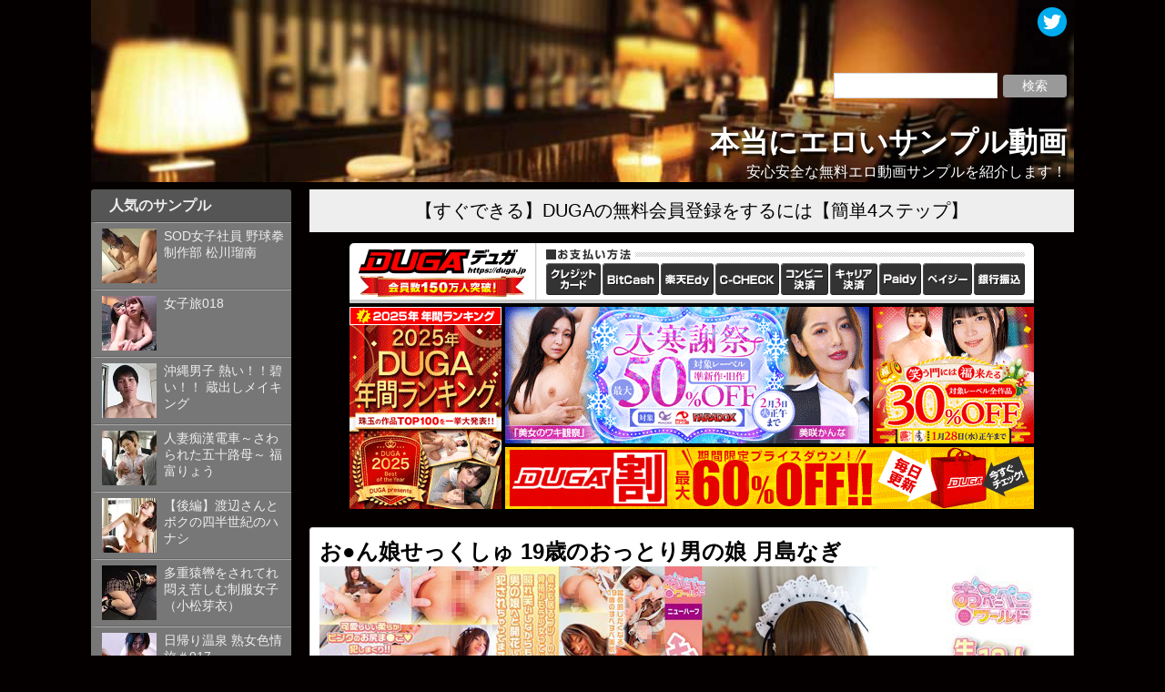

--- FILE ---
content_type: text/html; charset=UTF-8
request_url: http://sample.adultese.com/%E3%81%8A%E2%97%8F%E3%82%93%E5%A8%98%E3%81%9B%E3%81%A3%E3%81%8F%E3%81%97%E3%82%85-19%E6%AD%B3%E3%81%AE%E3%81%8A%E3%81%A3%E3%81%A8%E3%82%8A%E7%94%B7%E3%81%AE%E5%A8%98-%E6%9C%88%E5%B3%B6%E3%81%AA/
body_size: 10426
content:
<!DOCTYPE html>
<html>
<head>
<meta charset="UTF-8">
<title>お●ん娘せっくしゅ 19歳のおっとり男の娘 月島なぎ  &#8211;  本当にエロいサンプル動画</title>
<link rel="stylesheet" href="http://sample.adultese.com/wp-content/themes/adultese/style.css" type="text/css">
<meta name="viewport" content="width=device-width,minimum-scale=1.0,maximum-scale=2.0,user-scalable=yes">
<meta name="keywords" content="サンプル,エロ動画,無料,安全,安心,優良,エロい,たくさん,ニューハーフ">
<meta name="description" content="おっとり可愛い男の娘「月島なぎ」デビュー！！すべすべお肌の19歳少年はおっとりしてるけど彼女もいる普通の男の子。女装で照れながらも、下半身は正直に反応しちゃう可愛らしい男の娘に。初めての初々しいピンクのアナルを犯されながらもいっぱい射精">
<meta property="og:title" content="お●ん娘せっくしゅ 19歳のおっとり男の娘 月島なぎ  &#8211;  本当にエロいサンプル動画">
<meta property="og:type" content="article">
<meta property="og:description" content="おっとり可愛い男の娘「月島なぎ」デビュー！！すべすべお肌の19歳少年はおっとりしてるけど彼女もいる普通の男の子。女装で照れながらも、下半身は正直に反応しちゃう可愛らしい男の娘に。初めての初々しいピンクのアナルを犯されながらもいっぱい射精">
<meta itemprop="image" content="https://pic.duga.jp/unsecure/mousouzoku/5860/noauth/160x120.jpg">
<meta name="twitter:image:src" content="https://pic.duga.jp/unsecure/mousouzoku/5860/noauth/160x120.jpg">
<meta name="twitter:site" content="@adultese">
<meta name="twitter:domain" content="sample.adultese.com">
<meta name="twitter:card" content="summary_large_image">
<meta name='robots' content='max-image-preview:large' />
<link rel='dns-prefetch' href='//ajax.googleapis.com' />
<link rel='dns-prefetch' href='//stats.wp.com' />
<link rel='dns-prefetch' href='//v0.wordpress.com' />
<link rel="alternate" type="application/rss+xml" title="本当にエロいサンプル動画 &raquo; お●ん娘せっくしゅ 19歳のおっとり男の娘 月島なぎ のコメントのフィード" href="https://sample.adultese.com/%e3%81%8a%e2%97%8f%e3%82%93%e5%a8%98%e3%81%9b%e3%81%a3%e3%81%8f%e3%81%97%e3%82%85-19%e6%ad%b3%e3%81%ae%e3%81%8a%e3%81%a3%e3%81%a8%e3%82%8a%e7%94%b7%e3%81%ae%e5%a8%98-%e6%9c%88%e5%b3%b6%e3%81%aa/feed/" />
<link rel='stylesheet' id='wp-block-library-css' href='http://sample.adultese.com/wp-includes/css/dist/block-library/style.min.css?ver=6.6.4' type='text/css' media='all' />
<link rel='stylesheet' id='mediaelement-css' href='http://sample.adultese.com/wp-includes/js/mediaelement/mediaelementplayer-legacy.min.css?ver=4.2.17' type='text/css' media='all' />
<link rel='stylesheet' id='wp-mediaelement-css' href='http://sample.adultese.com/wp-includes/js/mediaelement/wp-mediaelement.min.css?ver=6.6.4' type='text/css' media='all' />
<style id='jetpack-sharing-buttons-style-inline-css' type='text/css'>
.jetpack-sharing-buttons__services-list{display:flex;flex-direction:row;flex-wrap:wrap;gap:0;list-style-type:none;margin:5px;padding:0}.jetpack-sharing-buttons__services-list.has-small-icon-size{font-size:12px}.jetpack-sharing-buttons__services-list.has-normal-icon-size{font-size:16px}.jetpack-sharing-buttons__services-list.has-large-icon-size{font-size:24px}.jetpack-sharing-buttons__services-list.has-huge-icon-size{font-size:36px}@media print{.jetpack-sharing-buttons__services-list{display:none!important}}.editor-styles-wrapper .wp-block-jetpack-sharing-buttons{gap:0;padding-inline-start:0}ul.jetpack-sharing-buttons__services-list.has-background{padding:1.25em 2.375em}
</style>
<style id='classic-theme-styles-inline-css' type='text/css'>
/*! This file is auto-generated */
.wp-block-button__link{color:#fff;background-color:#32373c;border-radius:9999px;box-shadow:none;text-decoration:none;padding:calc(.667em + 2px) calc(1.333em + 2px);font-size:1.125em}.wp-block-file__button{background:#32373c;color:#fff;text-decoration:none}
</style>
<style id='global-styles-inline-css' type='text/css'>
:root{--wp--preset--aspect-ratio--square: 1;--wp--preset--aspect-ratio--4-3: 4/3;--wp--preset--aspect-ratio--3-4: 3/4;--wp--preset--aspect-ratio--3-2: 3/2;--wp--preset--aspect-ratio--2-3: 2/3;--wp--preset--aspect-ratio--16-9: 16/9;--wp--preset--aspect-ratio--9-16: 9/16;--wp--preset--color--black: #000000;--wp--preset--color--cyan-bluish-gray: #abb8c3;--wp--preset--color--white: #ffffff;--wp--preset--color--pale-pink: #f78da7;--wp--preset--color--vivid-red: #cf2e2e;--wp--preset--color--luminous-vivid-orange: #ff6900;--wp--preset--color--luminous-vivid-amber: #fcb900;--wp--preset--color--light-green-cyan: #7bdcb5;--wp--preset--color--vivid-green-cyan: #00d084;--wp--preset--color--pale-cyan-blue: #8ed1fc;--wp--preset--color--vivid-cyan-blue: #0693e3;--wp--preset--color--vivid-purple: #9b51e0;--wp--preset--gradient--vivid-cyan-blue-to-vivid-purple: linear-gradient(135deg,rgba(6,147,227,1) 0%,rgb(155,81,224) 100%);--wp--preset--gradient--light-green-cyan-to-vivid-green-cyan: linear-gradient(135deg,rgb(122,220,180) 0%,rgb(0,208,130) 100%);--wp--preset--gradient--luminous-vivid-amber-to-luminous-vivid-orange: linear-gradient(135deg,rgba(252,185,0,1) 0%,rgba(255,105,0,1) 100%);--wp--preset--gradient--luminous-vivid-orange-to-vivid-red: linear-gradient(135deg,rgba(255,105,0,1) 0%,rgb(207,46,46) 100%);--wp--preset--gradient--very-light-gray-to-cyan-bluish-gray: linear-gradient(135deg,rgb(238,238,238) 0%,rgb(169,184,195) 100%);--wp--preset--gradient--cool-to-warm-spectrum: linear-gradient(135deg,rgb(74,234,220) 0%,rgb(151,120,209) 20%,rgb(207,42,186) 40%,rgb(238,44,130) 60%,rgb(251,105,98) 80%,rgb(254,248,76) 100%);--wp--preset--gradient--blush-light-purple: linear-gradient(135deg,rgb(255,206,236) 0%,rgb(152,150,240) 100%);--wp--preset--gradient--blush-bordeaux: linear-gradient(135deg,rgb(254,205,165) 0%,rgb(254,45,45) 50%,rgb(107,0,62) 100%);--wp--preset--gradient--luminous-dusk: linear-gradient(135deg,rgb(255,203,112) 0%,rgb(199,81,192) 50%,rgb(65,88,208) 100%);--wp--preset--gradient--pale-ocean: linear-gradient(135deg,rgb(255,245,203) 0%,rgb(182,227,212) 50%,rgb(51,167,181) 100%);--wp--preset--gradient--electric-grass: linear-gradient(135deg,rgb(202,248,128) 0%,rgb(113,206,126) 100%);--wp--preset--gradient--midnight: linear-gradient(135deg,rgb(2,3,129) 0%,rgb(40,116,252) 100%);--wp--preset--font-size--small: 13px;--wp--preset--font-size--medium: 20px;--wp--preset--font-size--large: 36px;--wp--preset--font-size--x-large: 42px;--wp--preset--spacing--20: 0.44rem;--wp--preset--spacing--30: 0.67rem;--wp--preset--spacing--40: 1rem;--wp--preset--spacing--50: 1.5rem;--wp--preset--spacing--60: 2.25rem;--wp--preset--spacing--70: 3.38rem;--wp--preset--spacing--80: 5.06rem;--wp--preset--shadow--natural: 6px 6px 9px rgba(0, 0, 0, 0.2);--wp--preset--shadow--deep: 12px 12px 50px rgba(0, 0, 0, 0.4);--wp--preset--shadow--sharp: 6px 6px 0px rgba(0, 0, 0, 0.2);--wp--preset--shadow--outlined: 6px 6px 0px -3px rgba(255, 255, 255, 1), 6px 6px rgba(0, 0, 0, 1);--wp--preset--shadow--crisp: 6px 6px 0px rgba(0, 0, 0, 1);}:where(.is-layout-flex){gap: 0.5em;}:where(.is-layout-grid){gap: 0.5em;}body .is-layout-flex{display: flex;}.is-layout-flex{flex-wrap: wrap;align-items: center;}.is-layout-flex > :is(*, div){margin: 0;}body .is-layout-grid{display: grid;}.is-layout-grid > :is(*, div){margin: 0;}:where(.wp-block-columns.is-layout-flex){gap: 2em;}:where(.wp-block-columns.is-layout-grid){gap: 2em;}:where(.wp-block-post-template.is-layout-flex){gap: 1.25em;}:where(.wp-block-post-template.is-layout-grid){gap: 1.25em;}.has-black-color{color: var(--wp--preset--color--black) !important;}.has-cyan-bluish-gray-color{color: var(--wp--preset--color--cyan-bluish-gray) !important;}.has-white-color{color: var(--wp--preset--color--white) !important;}.has-pale-pink-color{color: var(--wp--preset--color--pale-pink) !important;}.has-vivid-red-color{color: var(--wp--preset--color--vivid-red) !important;}.has-luminous-vivid-orange-color{color: var(--wp--preset--color--luminous-vivid-orange) !important;}.has-luminous-vivid-amber-color{color: var(--wp--preset--color--luminous-vivid-amber) !important;}.has-light-green-cyan-color{color: var(--wp--preset--color--light-green-cyan) !important;}.has-vivid-green-cyan-color{color: var(--wp--preset--color--vivid-green-cyan) !important;}.has-pale-cyan-blue-color{color: var(--wp--preset--color--pale-cyan-blue) !important;}.has-vivid-cyan-blue-color{color: var(--wp--preset--color--vivid-cyan-blue) !important;}.has-vivid-purple-color{color: var(--wp--preset--color--vivid-purple) !important;}.has-black-background-color{background-color: var(--wp--preset--color--black) !important;}.has-cyan-bluish-gray-background-color{background-color: var(--wp--preset--color--cyan-bluish-gray) !important;}.has-white-background-color{background-color: var(--wp--preset--color--white) !important;}.has-pale-pink-background-color{background-color: var(--wp--preset--color--pale-pink) !important;}.has-vivid-red-background-color{background-color: var(--wp--preset--color--vivid-red) !important;}.has-luminous-vivid-orange-background-color{background-color: var(--wp--preset--color--luminous-vivid-orange) !important;}.has-luminous-vivid-amber-background-color{background-color: var(--wp--preset--color--luminous-vivid-amber) !important;}.has-light-green-cyan-background-color{background-color: var(--wp--preset--color--light-green-cyan) !important;}.has-vivid-green-cyan-background-color{background-color: var(--wp--preset--color--vivid-green-cyan) !important;}.has-pale-cyan-blue-background-color{background-color: var(--wp--preset--color--pale-cyan-blue) !important;}.has-vivid-cyan-blue-background-color{background-color: var(--wp--preset--color--vivid-cyan-blue) !important;}.has-vivid-purple-background-color{background-color: var(--wp--preset--color--vivid-purple) !important;}.has-black-border-color{border-color: var(--wp--preset--color--black) !important;}.has-cyan-bluish-gray-border-color{border-color: var(--wp--preset--color--cyan-bluish-gray) !important;}.has-white-border-color{border-color: var(--wp--preset--color--white) !important;}.has-pale-pink-border-color{border-color: var(--wp--preset--color--pale-pink) !important;}.has-vivid-red-border-color{border-color: var(--wp--preset--color--vivid-red) !important;}.has-luminous-vivid-orange-border-color{border-color: var(--wp--preset--color--luminous-vivid-orange) !important;}.has-luminous-vivid-amber-border-color{border-color: var(--wp--preset--color--luminous-vivid-amber) !important;}.has-light-green-cyan-border-color{border-color: var(--wp--preset--color--light-green-cyan) !important;}.has-vivid-green-cyan-border-color{border-color: var(--wp--preset--color--vivid-green-cyan) !important;}.has-pale-cyan-blue-border-color{border-color: var(--wp--preset--color--pale-cyan-blue) !important;}.has-vivid-cyan-blue-border-color{border-color: var(--wp--preset--color--vivid-cyan-blue) !important;}.has-vivid-purple-border-color{border-color: var(--wp--preset--color--vivid-purple) !important;}.has-vivid-cyan-blue-to-vivid-purple-gradient-background{background: var(--wp--preset--gradient--vivid-cyan-blue-to-vivid-purple) !important;}.has-light-green-cyan-to-vivid-green-cyan-gradient-background{background: var(--wp--preset--gradient--light-green-cyan-to-vivid-green-cyan) !important;}.has-luminous-vivid-amber-to-luminous-vivid-orange-gradient-background{background: var(--wp--preset--gradient--luminous-vivid-amber-to-luminous-vivid-orange) !important;}.has-luminous-vivid-orange-to-vivid-red-gradient-background{background: var(--wp--preset--gradient--luminous-vivid-orange-to-vivid-red) !important;}.has-very-light-gray-to-cyan-bluish-gray-gradient-background{background: var(--wp--preset--gradient--very-light-gray-to-cyan-bluish-gray) !important;}.has-cool-to-warm-spectrum-gradient-background{background: var(--wp--preset--gradient--cool-to-warm-spectrum) !important;}.has-blush-light-purple-gradient-background{background: var(--wp--preset--gradient--blush-light-purple) !important;}.has-blush-bordeaux-gradient-background{background: var(--wp--preset--gradient--blush-bordeaux) !important;}.has-luminous-dusk-gradient-background{background: var(--wp--preset--gradient--luminous-dusk) !important;}.has-pale-ocean-gradient-background{background: var(--wp--preset--gradient--pale-ocean) !important;}.has-electric-grass-gradient-background{background: var(--wp--preset--gradient--electric-grass) !important;}.has-midnight-gradient-background{background: var(--wp--preset--gradient--midnight) !important;}.has-small-font-size{font-size: var(--wp--preset--font-size--small) !important;}.has-medium-font-size{font-size: var(--wp--preset--font-size--medium) !important;}.has-large-font-size{font-size: var(--wp--preset--font-size--large) !important;}.has-x-large-font-size{font-size: var(--wp--preset--font-size--x-large) !important;}
:where(.wp-block-post-template.is-layout-flex){gap: 1.25em;}:where(.wp-block-post-template.is-layout-grid){gap: 1.25em;}
:where(.wp-block-columns.is-layout-flex){gap: 2em;}:where(.wp-block-columns.is-layout-grid){gap: 2em;}
:root :where(.wp-block-pullquote){font-size: 1.5em;line-height: 1.6;}
</style>
<link rel='stylesheet' id='wp-pagenavi-css' href='http://sample.adultese.com/wp-content/plugins/wp-pagenavi/pagenavi-css.css?ver=2.70' type='text/css' media='all' />
<link rel='stylesheet' id='jetpack_css-css' href='http://sample.adultese.com/wp-content/plugins/jetpack/css/jetpack.css?ver=13.8.2' type='text/css' media='all' />
<link rel="canonical" href="https://sample.adultese.com/%e3%81%8a%e2%97%8f%e3%82%93%e5%a8%98%e3%81%9b%e3%81%a3%e3%81%8f%e3%81%97%e3%82%85-19%e6%ad%b3%e3%81%ae%e3%81%8a%e3%81%a3%e3%81%a8%e3%82%8a%e7%94%b7%e3%81%ae%e5%a8%98-%e6%9c%88%e5%b3%b6%e3%81%aa/" />
	<style>img#wpstats{display:none}</style>
		<meta name="google-site-verification" content="hOrm3MOzSyPYLrxoOqG-cgthVvWg6FWZ42fr0jYdPrI" />
<script>
  (function(i,s,o,g,r,a,m){i['GoogleAnalyticsObject']=r;i[r]=i[r]||function(){
  (i[r].q=i[r].q||[]).push(arguments)},i[r].l=1*new Date();a=s.createElement(o),
  m=s.getElementsByTagName(o)[0];a.async=1;a.src=g;m.parentNode.insertBefore(a,m)
  })(window,document,'script','https://www.google-analytics.com/analytics.js','ga');

  ga('create', 'UA-80504966-3', 'auto');
  ga('send', 'pageview');

</script>
</head>
<body>

<header>
<div id="header-search"><form role="search" method="get" id="searchform" action="/"><input type="text" value="" name="s" class="s"><input type="submit" class="searchsubmit" value="検索"></form></div>
<div id="header-sns"><a href="https://twitter.com/sample_adultese" target="_balnk"><img src="http://sample.adultese.com/wp-content/themes/adultese/Twitter.png" width="32" height="32"></a></div>
<div id="header-text">
<h1 id="site-name">本当にエロいサンプル動画</h1>
<p>安心安全な無料エロ動画サンプルを紹介します！</p>
</div>
<a href="https://sample.adultese.com"></a>
</header>

<div id="content">


<div id="sidebar">
<ul>
<li class="sidebar-toppost"><div class="jetpack_top_posts_widget"><h2 class="widgettitle">人気のサンプル</h2><ul class='widgets-list-layout no-grav'>
<li><a href="https://sample.adultese.com/sod%e5%a5%b3%e5%ad%90%e7%a4%be%e5%93%a1-%e9%87%8e%e7%90%83%e6%8b%b3-%e5%88%b6%e4%bd%9c%e9%83%a8-%e6%9d%be%e5%b7%9d%e7%91%a0%e5%8d%97/" title="SOD女子社員 野球拳 制作部 松川瑠南" class="bump-view" data-bump-view="tp"><img loading="lazy" width="60" height="60" src="https://i0.wp.com/sample.adultese.com/wp-content/uploads/2021/10/160x120.jpg-74805.jpg?resize=60%2C60&#038;ssl=1" srcset="https://i0.wp.com/sample.adultese.com/wp-content/uploads/2021/10/160x120.jpg-74805.jpg?resize=60%2C60&amp;ssl=1 1x, https://i0.wp.com/sample.adultese.com/wp-content/uploads/2021/10/160x120.jpg-74805.jpg?resize=90%2C90&amp;ssl=1 1.5x, https://i0.wp.com/sample.adultese.com/wp-content/uploads/2021/10/160x120.jpg-74805.jpg?resize=120%2C120&amp;ssl=1 2x" alt="SOD女子社員 野球拳 制作部 松川瑠南" data-pin-nopin="true" class="widgets-list-layout-blavatar" /></a><div class="widgets-list-layout-links">
								<a href="https://sample.adultese.com/sod%e5%a5%b3%e5%ad%90%e7%a4%be%e5%93%a1-%e9%87%8e%e7%90%83%e6%8b%b3-%e5%88%b6%e4%bd%9c%e9%83%a8-%e6%9d%be%e5%b7%9d%e7%91%a0%e5%8d%97/" title="SOD女子社員 野球拳 制作部 松川瑠南" class="bump-view" data-bump-view="tp">SOD女子社員 野球拳 制作部 松川瑠南</a>
							</div>
							</li><li><a href="https://sample.adultese.com/%e5%a5%b3%e5%ad%90%e6%97%85018/" title="女子旅018" class="bump-view" data-bump-view="tp"><img loading="lazy" width="60" height="60" src="https://i0.wp.com/sample.adultese.com/wp-content/uploads/2021/10/160x120.jpg-69738.jpg?resize=60%2C60&#038;ssl=1" srcset="https://i0.wp.com/sample.adultese.com/wp-content/uploads/2021/10/160x120.jpg-69738.jpg?resize=60%2C60&amp;ssl=1 1x, https://i0.wp.com/sample.adultese.com/wp-content/uploads/2021/10/160x120.jpg-69738.jpg?resize=90%2C90&amp;ssl=1 1.5x, https://i0.wp.com/sample.adultese.com/wp-content/uploads/2021/10/160x120.jpg-69738.jpg?resize=120%2C120&amp;ssl=1 2x" alt="女子旅018" data-pin-nopin="true" class="widgets-list-layout-blavatar" /></a><div class="widgets-list-layout-links">
								<a href="https://sample.adultese.com/%e5%a5%b3%e5%ad%90%e6%97%85018/" title="女子旅018" class="bump-view" data-bump-view="tp">女子旅018</a>
							</div>
							</li><li><a href="https://sample.adultese.com/%e6%b2%96%e7%b8%84%e7%94%b7%e5%ad%90-%e7%86%b1%e3%81%84%ef%bc%81%ef%bc%81%e7%a2%a7%e3%81%84%ef%bc%81%ef%bc%81-%e8%94%b5%e5%87%ba%e3%81%97%e3%83%a1%e3%82%a4%e3%82%ad%e3%83%b3%e3%82%b0/" title="沖縄男子  熱い！！碧い！！ 蔵出しメイキング" class="bump-view" data-bump-view="tp"><img loading="lazy" width="60" height="60" src="https://i0.wp.com/sample.adultese.com/wp-content/uploads/2021/10/160x120.jpg-43336.jpg?resize=60%2C60&#038;ssl=1" srcset="https://i0.wp.com/sample.adultese.com/wp-content/uploads/2021/10/160x120.jpg-43336.jpg?resize=60%2C60&amp;ssl=1 1x, https://i0.wp.com/sample.adultese.com/wp-content/uploads/2021/10/160x120.jpg-43336.jpg?resize=90%2C90&amp;ssl=1 1.5x, https://i0.wp.com/sample.adultese.com/wp-content/uploads/2021/10/160x120.jpg-43336.jpg?resize=120%2C120&amp;ssl=1 2x" alt="沖縄男子  熱い！！碧い！！ 蔵出しメイキング" data-pin-nopin="true" class="widgets-list-layout-blavatar" /></a><div class="widgets-list-layout-links">
								<a href="https://sample.adultese.com/%e6%b2%96%e7%b8%84%e7%94%b7%e5%ad%90-%e7%86%b1%e3%81%84%ef%bc%81%ef%bc%81%e7%a2%a7%e3%81%84%ef%bc%81%ef%bc%81-%e8%94%b5%e5%87%ba%e3%81%97%e3%83%a1%e3%82%a4%e3%82%ad%e3%83%b3%e3%82%b0/" title="沖縄男子  熱い！！碧い！！ 蔵出しメイキング" class="bump-view" data-bump-view="tp">沖縄男子  熱い！！碧い！！ 蔵出しメイキング</a>
							</div>
							</li><li><a href="https://sample.adultese.com/%e4%ba%ba%e5%a6%bb%e7%97%b4%e6%bc%a2%e9%9b%bb%e8%bb%8a%ef%bd%9e%e3%81%95%e3%82%8f%e3%82%89%e3%82%8c%e3%81%9f%e4%ba%94%e5%8d%81%e8%b7%af%e6%af%8d%ef%bd%9e-%e7%a6%8f%e5%af%8c%e3%82%8a%e3%82%87%e3%81%86/" title="人妻痴漢電車～さわられた五十路母～ 福富りょう" class="bump-view" data-bump-view="tp"><img loading="lazy" width="60" height="60" src="https://i0.wp.com/sample.adultese.com/wp-content/uploads/2021/10/160x120.jpg-70811.jpg?resize=60%2C60&#038;ssl=1" srcset="https://i0.wp.com/sample.adultese.com/wp-content/uploads/2021/10/160x120.jpg-70811.jpg?resize=60%2C60&amp;ssl=1 1x, https://i0.wp.com/sample.adultese.com/wp-content/uploads/2021/10/160x120.jpg-70811.jpg?resize=90%2C90&amp;ssl=1 1.5x, https://i0.wp.com/sample.adultese.com/wp-content/uploads/2021/10/160x120.jpg-70811.jpg?resize=120%2C120&amp;ssl=1 2x" alt="人妻痴漢電車～さわられた五十路母～ 福富りょう" data-pin-nopin="true" class="widgets-list-layout-blavatar" /></a><div class="widgets-list-layout-links">
								<a href="https://sample.adultese.com/%e4%ba%ba%e5%a6%bb%e7%97%b4%e6%bc%a2%e9%9b%bb%e8%bb%8a%ef%bd%9e%e3%81%95%e3%82%8f%e3%82%89%e3%82%8c%e3%81%9f%e4%ba%94%e5%8d%81%e8%b7%af%e6%af%8d%ef%bd%9e-%e7%a6%8f%e5%af%8c%e3%82%8a%e3%82%87%e3%81%86/" title="人妻痴漢電車～さわられた五十路母～ 福富りょう" class="bump-view" data-bump-view="tp">人妻痴漢電車～さわられた五十路母～ 福富りょう</a>
							</div>
							</li><li><a href="https://sample.adultese.com/%e3%80%90%e5%be%8c%e7%b7%a8%e3%80%91%e6%b8%a1%e8%be%ba%e3%81%95%e3%82%93%e3%81%a8%e3%83%9c%e3%82%af%e3%81%ae%e5%9b%9b%e5%8d%8a%e4%b8%96%e7%b4%80%e3%81%ae%e3%83%8f%e3%83%8a%e3%82%b7/" title="【後編】渡辺さんとボクの四半世紀のハナシ" class="bump-view" data-bump-view="tp"><img loading="lazy" width="60" height="60" src="https://i0.wp.com/sample.adultese.com/wp-content/uploads/2021/10/160x120.jpg-41587.jpg?resize=60%2C60&#038;ssl=1" srcset="https://i0.wp.com/sample.adultese.com/wp-content/uploads/2021/10/160x120.jpg-41587.jpg?resize=60%2C60&amp;ssl=1 1x, https://i0.wp.com/sample.adultese.com/wp-content/uploads/2021/10/160x120.jpg-41587.jpg?resize=90%2C90&amp;ssl=1 1.5x, https://i0.wp.com/sample.adultese.com/wp-content/uploads/2021/10/160x120.jpg-41587.jpg?resize=120%2C120&amp;ssl=1 2x" alt="【後編】渡辺さんとボクの四半世紀のハナシ" data-pin-nopin="true" class="widgets-list-layout-blavatar" /></a><div class="widgets-list-layout-links">
								<a href="https://sample.adultese.com/%e3%80%90%e5%be%8c%e7%b7%a8%e3%80%91%e6%b8%a1%e8%be%ba%e3%81%95%e3%82%93%e3%81%a8%e3%83%9c%e3%82%af%e3%81%ae%e5%9b%9b%e5%8d%8a%e4%b8%96%e7%b4%80%e3%81%ae%e3%83%8f%e3%83%8a%e3%82%b7/" title="【後編】渡辺さんとボクの四半世紀のハナシ" class="bump-view" data-bump-view="tp">【後編】渡辺さんとボクの四半世紀のハナシ</a>
							</div>
							</li><li><a href="https://sample.adultese.com/%e5%a4%9a%e9%87%8d%e7%8c%bf%e8%bd%a1%e3%82%92%e3%81%95%e3%82%8c%e3%81%a6%e3%82%8c%e6%82%b6%e3%81%88%e8%8b%a6%e3%81%97%e3%82%80%e5%88%b6%e6%9c%8d%e5%a5%b3%e5%ad%90%ef%bc%88%e5%b0%8f%e6%9d%be%e8%8a%bd/" title="多重猿轡をされてれ悶え苦しむ制服女子（小松芽衣）" class="bump-view" data-bump-view="tp"><img loading="lazy" width="60" height="60" src="https://i0.wp.com/sample.adultese.com/wp-content/uploads/2021/10/160x120.jpg-78335.jpg?resize=60%2C60&#038;ssl=1" srcset="https://i0.wp.com/sample.adultese.com/wp-content/uploads/2021/10/160x120.jpg-78335.jpg?resize=60%2C60&amp;ssl=1 1x, https://i0.wp.com/sample.adultese.com/wp-content/uploads/2021/10/160x120.jpg-78335.jpg?resize=90%2C90&amp;ssl=1 1.5x, https://i0.wp.com/sample.adultese.com/wp-content/uploads/2021/10/160x120.jpg-78335.jpg?resize=120%2C120&amp;ssl=1 2x" alt="多重猿轡をされてれ悶え苦しむ制服女子（小松芽衣）" data-pin-nopin="true" class="widgets-list-layout-blavatar" /></a><div class="widgets-list-layout-links">
								<a href="https://sample.adultese.com/%e5%a4%9a%e9%87%8d%e7%8c%bf%e8%bd%a1%e3%82%92%e3%81%95%e3%82%8c%e3%81%a6%e3%82%8c%e6%82%b6%e3%81%88%e8%8b%a6%e3%81%97%e3%82%80%e5%88%b6%e6%9c%8d%e5%a5%b3%e5%ad%90%ef%bc%88%e5%b0%8f%e6%9d%be%e8%8a%bd/" title="多重猿轡をされてれ悶え苦しむ制服女子（小松芽衣）" class="bump-view" data-bump-view="tp">多重猿轡をされてれ悶え苦しむ制服女子（小松芽衣）</a>
							</div>
							</li><li><a href="https://sample.adultese.com/%e6%97%a5%e5%b8%b0%e3%82%8a%e6%b8%a9%e6%b3%89-%e7%86%9f%e5%a5%b3%e8%89%b2%e6%83%85%e6%97%85%ef%bc%83017/" title="日帰り温泉 熟女色情旅＃017" class="bump-view" data-bump-view="tp"><img loading="lazy" width="60" height="60" src="https://i0.wp.com/sample.adultese.com/wp-content/uploads/2021/10/160x120.jpg-99318.jpg?resize=60%2C60&#038;ssl=1" srcset="https://i0.wp.com/sample.adultese.com/wp-content/uploads/2021/10/160x120.jpg-99318.jpg?resize=60%2C60&amp;ssl=1 1x, https://i0.wp.com/sample.adultese.com/wp-content/uploads/2021/10/160x120.jpg-99318.jpg?resize=90%2C90&amp;ssl=1 1.5x, https://i0.wp.com/sample.adultese.com/wp-content/uploads/2021/10/160x120.jpg-99318.jpg?resize=120%2C120&amp;ssl=1 2x" alt="日帰り温泉 熟女色情旅＃017" data-pin-nopin="true" class="widgets-list-layout-blavatar" /></a><div class="widgets-list-layout-links">
								<a href="https://sample.adultese.com/%e6%97%a5%e5%b8%b0%e3%82%8a%e6%b8%a9%e6%b3%89-%e7%86%9f%e5%a5%b3%e8%89%b2%e6%83%85%e6%97%85%ef%bc%83017/" title="日帰り温泉 熟女色情旅＃017" class="bump-view" data-bump-view="tp">日帰り温泉 熟女色情旅＃017</a>
							</div>
							</li><li><a href="https://sample.adultese.com/%e5%ab%81%e3%81%ae%e6%af%8d%e3%81%a8%e7%a6%81%e6%96%ad%e6%80%a7%e4%ba%a4-%e5%85%b6%e3%83%8e%e6%8b%be%e5%85%ad/" title="嫁の母と禁断性交 其ノ拾六" class="bump-view" data-bump-view="tp"><img loading="lazy" width="60" height="60" src="https://i0.wp.com/sample.adultese.com/wp-content/uploads/2021/10/160x120.jpg-77193.jpg?resize=60%2C60&#038;ssl=1" srcset="https://i0.wp.com/sample.adultese.com/wp-content/uploads/2021/10/160x120.jpg-77193.jpg?resize=60%2C60&amp;ssl=1 1x, https://i0.wp.com/sample.adultese.com/wp-content/uploads/2021/10/160x120.jpg-77193.jpg?resize=90%2C90&amp;ssl=1 1.5x, https://i0.wp.com/sample.adultese.com/wp-content/uploads/2021/10/160x120.jpg-77193.jpg?resize=120%2C120&amp;ssl=1 2x" alt="嫁の母と禁断性交 其ノ拾六" data-pin-nopin="true" class="widgets-list-layout-blavatar" /></a><div class="widgets-list-layout-links">
								<a href="https://sample.adultese.com/%e5%ab%81%e3%81%ae%e6%af%8d%e3%81%a8%e7%a6%81%e6%96%ad%e6%80%a7%e4%ba%a4-%e5%85%b6%e3%83%8e%e6%8b%be%e5%85%ad/" title="嫁の母と禁断性交 其ノ拾六" class="bump-view" data-bump-view="tp">嫁の母と禁断性交 其ノ拾六</a>
							</div>
							</li><li><a href="https://sample.adultese.com/%e5%96%89%e5%a7%a6%e9%9d%a2%e6%8e%a5%ef%bd%9e%e3%81%93%e3%81%86%e3%81%8b%e3%82%93%e3%82%81%e3%82%93%e3%81%9b%e3%81%a4%ef%bd%9e-%e7%be%bd%e5%92%b2%e7%be%8e%e4%ba%9c/" title="喉姦面接～こうかんめんせつ～ 羽咲美亜" class="bump-view" data-bump-view="tp"><img loading="lazy" width="60" height="60" src="https://i0.wp.com/sample.adultese.com/wp-content/uploads/2021/10/160x120.jpg-28483.jpg?resize=60%2C60&#038;ssl=1" srcset="https://i0.wp.com/sample.adultese.com/wp-content/uploads/2021/10/160x120.jpg-28483.jpg?resize=60%2C60&amp;ssl=1 1x, https://i0.wp.com/sample.adultese.com/wp-content/uploads/2021/10/160x120.jpg-28483.jpg?resize=90%2C90&amp;ssl=1 1.5x, https://i0.wp.com/sample.adultese.com/wp-content/uploads/2021/10/160x120.jpg-28483.jpg?resize=120%2C120&amp;ssl=1 2x" alt="喉姦面接～こうかんめんせつ～ 羽咲美亜" data-pin-nopin="true" class="widgets-list-layout-blavatar" /></a><div class="widgets-list-layout-links">
								<a href="https://sample.adultese.com/%e5%96%89%e5%a7%a6%e9%9d%a2%e6%8e%a5%ef%bd%9e%e3%81%93%e3%81%86%e3%81%8b%e3%82%93%e3%82%81%e3%82%93%e3%81%9b%e3%81%a4%ef%bd%9e-%e7%be%bd%e5%92%b2%e7%be%8e%e4%ba%9c/" title="喉姦面接～こうかんめんせつ～ 羽咲美亜" class="bump-view" data-bump-view="tp">喉姦面接～こうかんめんせつ～ 羽咲美亜</a>
							</div>
							</li><li><a href="https://sample.adultese.com/%e7%9c%9f%e3%83%bb%e7%95%b0%e5%b8%b8%e6%80%a7%e4%ba%a4-%e4%ba%94%e5%8d%81%e8%b7%af%e6%af%8d%e3%81%a8%e5%ad%90-%e5%85%b6%e3%83%8e%e5%bc%90%e6%8b%be%e5%bc%90/" title="真・異常性交 五十路母と子 其ノ弐拾弐" class="bump-view" data-bump-view="tp"><img loading="lazy" width="60" height="60" src="https://i0.wp.com/sample.adultese.com/wp-content/uploads/2021/10/160x120.jpg-35029.jpg?resize=60%2C60&#038;ssl=1" srcset="https://i0.wp.com/sample.adultese.com/wp-content/uploads/2021/10/160x120.jpg-35029.jpg?resize=60%2C60&amp;ssl=1 1x, https://i0.wp.com/sample.adultese.com/wp-content/uploads/2021/10/160x120.jpg-35029.jpg?resize=90%2C90&amp;ssl=1 1.5x, https://i0.wp.com/sample.adultese.com/wp-content/uploads/2021/10/160x120.jpg-35029.jpg?resize=120%2C120&amp;ssl=1 2x" alt="真・異常性交 五十路母と子 其ノ弐拾弐" data-pin-nopin="true" class="widgets-list-layout-blavatar" /></a><div class="widgets-list-layout-links">
								<a href="https://sample.adultese.com/%e7%9c%9f%e3%83%bb%e7%95%b0%e5%b8%b8%e6%80%a7%e4%ba%a4-%e4%ba%94%e5%8d%81%e8%b7%af%e6%af%8d%e3%81%a8%e5%ad%90-%e5%85%b6%e3%83%8e%e5%bc%90%e6%8b%be%e5%bc%90/" title="真・異常性交 五十路母と子 其ノ弐拾弐" class="bump-view" data-bump-view="tp">真・異常性交 五十路母と子 其ノ弐拾弐</a>
							</div>
							</li></ul>
</div></li><li class="categories"><h2>カテゴリ</h2><ul>	<li class="cat-item cat-item-2823"><a href="https://sample.adultese.com/category/%e6%88%90%e4%ba%ba%e6%98%a0%e7%94%bb/">成人映画</a> (25)
</li>
	<li class="cat-item cat-item-2825"><a href="https://sample.adultese.com/category/%e5%8f%a3%e8%85%94/">口腔</a> (84)
</li>
	<li class="cat-item cat-item-2865"><a href="https://sample.adultese.com/category/%e3%83%ad%e3%83%bc%e3%83%ab%e3%83%97%e3%83%ac%e3%82%a4%e3%83%b3%e3%82%b0/">ロールプレイング</a> (1)
</li>
	<li class="cat-item cat-item-2943"><a href="https://sample.adultese.com/category/%e3%83%96%e3%83%ab%e3%83%9e/">ブルマ</a> (127)
</li>
	<li class="cat-item cat-item-3704"><a href="https://sample.adultese.com/category/%e3%82%ab%e3%83%bc%e3%82%bb%e3%83%83%e3%82%af%e3%82%b9/">カーセックス</a> (14)
</li>
	<li class="cat-item cat-item-4009"><a href="https://sample.adultese.com/category/%e3%83%9c%e3%83%bc%e3%82%a4%e3%82%ba%e3%83%a9%e3%83%96/">ボーイズラブ</a> (1)
</li>
	<li class="cat-item cat-item-4195"><a href="https://sample.adultese.com/category/%e3%82%b7%e3%83%81%e3%83%a5%e3%82%a8%e3%83%bc%e3%82%b7%e3%83%a7%e3%83%b3/">シチュエーション</a> (171)
</li>
	<li class="cat-item cat-item-4648"><a href="https://sample.adultese.com/category/%e2%97%8b%e2%97%8b%e2%97%8b/">○○○</a> (2)
</li>
	<li class="cat-item cat-item-5012"><a href="https://sample.adultese.com/category/%e6%99%82%e4%bb%a3%e5%8a%87/">時代劇</a> (2)
</li>
	<li class="cat-item cat-item-11"><a href="https://sample.adultese.com/category/%e7%b4%a0%e4%ba%ba/">素人</a> (5,911)
</li>
	<li class="cat-item cat-item-12"><a href="https://sample.adultese.com/category/%e7%86%9f%e5%a5%b3/">熟女</a> (11,618)
</li>
	<li class="cat-item cat-item-13"><a href="https://sample.adultese.com/category/%e3%83%ad%e3%83%aa%e7%b3%bb/">ロリ系</a> (1,042)
</li>
	<li class="cat-item cat-item-15"><a href="https://sample.adultese.com/category/%e3%83%ac%e3%82%ba/">レズ</a> (1,269)
</li>
	<li class="cat-item cat-item-16"><a href="https://sample.adultese.com/category/%e3%82%a2%e3%83%8a%e3%83%ab/">アナル</a> (601)
</li>
	<li class="cat-item cat-item-20"><a href="https://sample.adultese.com/category/%e3%81%8a%e3%81%a3%e3%81%b1%e3%81%84/">おっぱい</a> (1,505)
</li>
	<li class="cat-item cat-item-21"><a href="https://sample.adultese.com/category/%e4%bc%81%e7%94%bb/">企画</a> (2,468)
</li>
	<li class="cat-item cat-item-22"><a href="https://sample.adultese.com/category/%e8%bf%91%e8%a6%aa%e7%9b%b8%e5%a7%a6/">近親相姦</a> (4,207)
</li>
	<li class="cat-item cat-item-24"><a href="https://sample.adultese.com/category/%e5%a5%b3%e5%ad%90%e6%a0%a1%e7%94%9f/">女子校生</a> (2,242)
</li>
	<li class="cat-item cat-item-110"><a href="https://sample.adultese.com/category/%e3%82%aa%e3%83%8a%e3%83%8b%e3%83%bc/">オナニー</a> (941)
</li>
	<li class="cat-item cat-item-49"><a href="https://sample.adultese.com/category/%e9%9c%b2%e5%87%ba/">露出</a> (232)
</li>
	<li class="cat-item cat-item-54"><a href="https://sample.adultese.com/category/%e3%83%ac%e2%97%8b%e3%83%97/">レ○プ</a> (378)
</li>
	<li class="cat-item cat-item-55"><a href="https://sample.adultese.com/category/%e8%b2%a7%e4%b9%b3/">貧乳</a> (294)
</li>
	<li class="cat-item cat-item-62"><a href="https://sample.adultese.com/category/%e8%be%b1%e3%82%81/">辱め</a> (2,131)
</li>
	<li class="cat-item cat-item-98"><a href="https://sample.adultese.com/category/sm/">SM</a> (1,017)
</li>
	<li class="cat-item cat-item-99"><a href="https://sample.adultese.com/category/%e3%82%a2%e3%82%a4%e3%83%89%e3%83%ab/">アイドル</a> (2,583)
</li>
	<li class="cat-item cat-item-101"><a href="https://sample.adultese.com/category/%e7%b7%8a%e7%b8%9b/">緊縛</a> (1,412)
</li>
	<li class="cat-item cat-item-103"><a href="https://sample.adultese.com/category/%e7%97%b4%e5%a5%b3/">痴女</a> (2,082)
</li>
	<li class="cat-item cat-item-104"><a href="https://sample.adultese.com/category/%e7%97%b4%e6%bc%a2/">痴漢</a> (548)
</li>
	<li class="cat-item cat-item-105"><a href="https://sample.adultese.com/category/%e4%b8%8b%e7%9d%80/">下着</a> (432)
</li>
	<li class="cat-item cat-item-107"><a href="https://sample.adultese.com/category/%e3%81%8f%e3%81%99%e3%81%90%e3%82%8a/">くすぐり</a> (562)
</li>
	<li class="cat-item cat-item-111"><a href="https://sample.adultese.com/category/%e3%81%bd%e3%81%a3%e3%81%a1%e3%82%83%e3%82%8a/">ぽっちゃり</a> (656)
</li>
	<li class="cat-item cat-item-112"><a href="https://sample.adultese.com/category/%e3%82%ae%e3%83%a3%e3%83%ab/">ギャル</a> (644)
</li>
	<li class="cat-item cat-item-114"><a href="https://sample.adultese.com/category/%e3%83%9e%e3%83%83%e3%82%b5%e3%83%bc%e3%82%b8/">マッサージ</a> (512)
</li>
	<li class="cat-item cat-item-121"><a href="https://sample.adultese.com/category/%e3%82%b3%e3%82%b9%e3%83%97%e3%83%ac/">コスプレ</a> (455)
</li>
	<li class="cat-item cat-item-136"><a href="https://sample.adultese.com/category/%e5%a5%b3%e7%8e%8b%e6%a7%98/">女王様</a> (237)
</li>
	<li class="cat-item cat-item-198"><a href="https://sample.adultese.com/category/%e3%83%95%e3%82%a7%e3%83%81/">フェチ</a> (1,304)
</li>
	<li class="cat-item cat-item-140"><a href="https://sample.adultese.com/category/%e3%83%91%e3%83%b3%e3%83%81%e3%83%a9/">パンチラ</a> (259)
</li>
	<li class="cat-item cat-item-154"><a href="https://sample.adultese.com/category/%e3%83%91%e3%83%b3%e3%82%b9%e3%83%88/">パンスト</a> (438)
</li>
	<li class="cat-item cat-item-175"><a href="https://sample.adultese.com/category/%e5%a5%b3%e5%84%aa/">女優</a> (5,706)
</li>
	<li class="cat-item cat-item-202"><a href="https://sample.adultese.com/category/%e3%82%a6%e3%82%a7%e3%83%83%e3%83%88%ef%bc%86%e3%83%a1%e3%83%83%e3%82%b7%e3%83%bc/">ウェット＆メッシー</a> (156)
</li>
	<li class="cat-item cat-item-204"><a href="https://sample.adultese.com/category/%e3%81%8a%e5%b0%bb/">お尻</a> (413)
</li>
	<li class="cat-item cat-item-221"><a href="https://sample.adultese.com/category/%e3%83%89%e3%83%a9%e3%83%9e/">ドラマ</a> (1,267)
</li>
	<li class="cat-item cat-item-222"><a href="https://sample.adultese.com/category/%e3%82%a4%e3%83%a9%e3%83%9e%e3%83%81%e3%82%aa/">イラマチオ</a> (205)
</li>
	<li class="cat-item cat-item-1415"><a href="https://sample.adultese.com/category/%e3%82%a2%e3%83%8b%e3%83%a1/">アニメ</a> (432)
</li>
	<li class="cat-item cat-item-224"><a href="https://sample.adultese.com/category/%e5%94%be%e6%b6%b2/">唾液</a> (156)
</li>
	<li class="cat-item cat-item-226"><a href="https://sample.adultese.com/category/%e3%82%ad%e3%83%a3%e3%83%83%e3%83%88%e3%83%95%e3%82%a1%e3%82%a4%e3%83%88/">キャットファイト</a> (153)
</li>
	<li class="cat-item cat-item-319"><a href="https://sample.adultese.com/category/%e7%9b%97%e6%92%ae/">盗撮</a> (868)
</li>
	<li class="cat-item cat-item-250"><a href="https://sample.adultese.com/category/%e3%83%88%e3%82%a4%e3%83%ac/">トイレ</a> (87)
</li>
	<li class="cat-item cat-item-258"><a href="https://sample.adultese.com/category/%e7%9d%80%e6%9b%bf%e3%81%88/">着替え</a> (87)
</li>
	<li class="cat-item cat-item-340"><a href="https://sample.adultese.com/category/%e3%83%a9%e3%83%96%e3%83%9b%e3%83%86%e3%83%ab/">ラブホテル</a> (91)
</li>
	<li class="cat-item cat-item-341"><a href="https://sample.adultese.com/category/%e3%82%a2%e3%82%af%e3%83%a1/">アクメ</a> (187)
</li>
	<li class="cat-item cat-item-383"><a href="https://sample.adultese.com/category/%e3%83%80%e3%83%b3%e3%82%b9/">ダンス</a> (81)
</li>
	<li class="cat-item cat-item-401"><a href="https://sample.adultese.com/category/%e6%b0%b4%e7%9d%80/">水着</a> (280)
</li>
	<li class="cat-item cat-item-267"><a href="https://sample.adultese.com/category/%e3%82%bd%e3%83%83%e3%82%af%e3%82%b9/">ソックス</a> (9)
</li>
	<li class="cat-item cat-item-2746"><a href="https://sample.adultese.com/category/%e3%83%96%e3%83%bc%e3%83%84/">ブーツ</a> (7)
</li>
	<li class="cat-item cat-item-409"><a href="https://sample.adultese.com/category/%e9%a2%a8%e4%bf%97%e5%ac%a2/">風俗嬢</a> (428)
</li>
	<li class="cat-item cat-item-415"><a href="https://sample.adultese.com/category/%e8%85%8b/">腋</a> (53)
</li>
	<li class="cat-item cat-item-417"><a href="https://sample.adultese.com/category/%e5%a4%96%e5%9b%bd%e4%ba%ba/">外国人</a> (710)
</li>
	<li class="cat-item cat-item-540"><a href="https://sample.adultese.com/category/%e5%8c%bb%e7%99%82/">医療</a> (41)
</li>
	<li class="cat-item cat-item-592"><a href="https://sample.adultese.com/category/%e3%81%b6%e3%81%a3%e3%81%8b%e3%81%91/">ぶっかけ</a> (219)
</li>
	<li class="cat-item cat-item-593"><a href="https://sample.adultese.com/category/%e9%ab%aa/">髪</a> (3)
</li>
	<li class="cat-item cat-item-702"><a href="https://sample.adultese.com/category/%e8%b6%b3%e8%a3%8f/">足裏</a> (118)
</li>
	<li class="cat-item cat-item-775"><a href="https://sample.adultese.com/category/%e3%83%92%e3%83%ad%e3%82%a4%e3%83%b3/">ヒロイン</a> (1,121)
</li>
	<li class="cat-item cat-item-932"><a href="https://sample.adultese.com/category/%e3%82%a2%e3%83%89%e3%83%99%e3%83%b3%e3%83%81%e3%83%a3%e3%83%bc/">アドベンチャー</a> (8)
</li>
	<li class="cat-item cat-item-956"><a href="https://sample.adultese.com/category/%e9%a2%a8%e8%88%b9/">風船</a> (11)
</li>
	<li class="cat-item cat-item-1336"><a href="https://sample.adultese.com/category/%e6%b5%b4%e5%a0%b4/">浴場</a> (7)
</li>
	<li class="cat-item cat-item-1393"><a href="https://sample.adultese.com/category/%e3%83%89%e3%83%a9%e3%83%83%e3%82%b0/">ドラッグ</a> (138)
</li>
	<li class="cat-item cat-item-25"><a href="https://sample.adultese.com/category/%e5%a6%8a%e5%a9%a6/">妊婦</a> (87)
</li>
	<li class="cat-item cat-item-638"><a href="https://sample.adultese.com/category/%e6%af%8d%e4%b9%b3/">母乳</a> (65)
</li>
	<li class="cat-item cat-item-328"><a href="https://sample.adultese.com/category/%e3%82%ad%e3%83%af%e3%83%a2%e3%83%8e/">キワモノ</a> (4)
</li>
	<li class="cat-item cat-item-97"><a href="https://sample.adultese.com/category/%e3%81%8a%e3%81%97%e3%81%a3%e3%81%93/">おしっこ</a> (324)
</li>
	<li class="cat-item cat-item-19"><a href="https://sample.adultese.com/category/%e3%81%8a%e3%81%aa%e3%82%89/">おなら</a> (48)
</li>
	<li class="cat-item cat-item-14"><a href="https://sample.adultese.com/category/%e3%82%b9%e3%82%ab%e3%83%88%e3%83%ad/">スカトロ</a> (618)
</li>
	<li class="cat-item cat-item-64"><a href="https://sample.adultese.com/category/%e6%b5%a3%e8%85%b8/">浣腸</a> (177)
</li>
	<li class="cat-item cat-item-384"><a href="https://sample.adultese.com/category/%e5%98%94%e5%90%90/">嘔吐</a> (23)
</li>
	<li class="cat-item cat-item-1571"><a href="https://sample.adultese.com/category/%e3%82%af%e3%83%a9%e3%83%83%e3%82%b7%e3%83%a5/">クラッシュ</a> (40)
</li>
	<li class="cat-item cat-item-26"><a href="https://sample.adultese.com/category/m%e7%94%b7/">M男</a> (619)
</li>
	<li class="cat-item cat-item-2313"><a href="https://sample.adultese.com/category/%e7%ad%8b%e8%82%89/">筋肉</a> (5)
</li>
	<li class="cat-item cat-item-48"><a href="https://sample.adultese.com/category/%e3%83%8b%e3%83%a5%e3%83%bc%e3%83%8f%e3%83%bc%e3%83%95/">ニューハーフ</a> (478)
</li>
	<li class="cat-item cat-item-23"><a href="https://sample.adultese.com/category/%e3%82%b2%e3%82%a4/">ゲイ</a> (428)
</li>
</ul></li><li><p id="right_banner"><a href="http://click.duga.jp/aff/api/27284-01" target="_blank" rel="noopener"><img src="http://ad.duga.jp/img/webservice_88.gif" alt="DUGAウェブサービス" width="88" height="31" border="0" /></a></p></li>
</ul>
</div><!-- sidebar -->

<div id="main" class="single">
<p class="goTouroku"><a href="http://sample.adultese.com/touroku/">【すぐできる】DUGAの無料会員登録をするには【簡単4ステップ】</a></p>

<div id="mainAd1">
<!-- PC広告 -->
<a href="http://click.duga.jp/main/27284-02" target="_blank"><img src="http://ad.duga.jp/banner/duga/760-300.gif" alt="アダルト動画 DUGA -デュガ-" border=0 /></a>
</div>

<div id="post">


<article id="single">
<header>
<h1>お●ん娘せっくしゅ 19歳のおっとり男の娘 月島なぎ</h1>
</header>

<p><p class="poster_image"><img decoding="async" src="https://pic.duga.jp/unsecure/mousouzoku/5860/noauth/160x120.jpg"></p>
<p class="jacket_image"><a href="http://click.duga.jp/ppv/mousouzoku-5860/27284-02"><img decoding="async" src="https://pic.duga.jp/unsecure/mousouzoku/5860/noauth/jacket.jpg"></a></p>
<p class="caption">おっとり可愛い男の娘「月島なぎ」デビュー！！すべすべお肌の19歳少年はおっとりしてるけど彼女もいる普通の男の子。女装で照れながらも、下半身は正直に反応しちゃう可愛らしい男の娘に。初めての初々しいピンクのアナルを犯されながらもいっぱい射精できちゃうエッチな身体はメスの素質満点。どびゅっと何度も濃厚射精！！</p>
<p class="movie"><video controls poster="http://affsample.duga.jp/unsecure/mousouzoku-5860/noauth/flvcap.jpg"><source src="http://affsample.duga.jp/unsecure/mousouzoku-5860/noauth/movie.mp4"></video></p>
<p class="info">
<span>メーカー：</span>妄想族<br />
<span>価格：</span>1,280円～<br />
<span>シリーズ：</span>お●ん娘せっくしゅ
</p>
<p class="go_movie"><a href="http://click.duga.jp/ppv/mousouzoku-5860/27284-02"><img decoding="async" src="https://sample.adultese.com/wp-content/themes/adultese/go-movie.jpg"></a></p>

<div id='jp-relatedposts' class='jp-relatedposts' >
	<h3 class="jp-relatedposts-headline"><em>関連</em></h3>
</div></p>

<div id="mainAd2">
<!-- PC広告 -->
<a href="http://click.duga.jp/main/27284-02" target="_blank"><img src="http://ad.duga.jp/banner/duga/700-200.gif" alt="アダルト動画 DUGA -デュガ-" border=0 /></a>
</div>

<footer>
2019年11月23日 <a href="https://sample.adultese.com/category/%e3%83%8b%e3%83%a5%e3%83%bc%e3%83%8f%e3%83%bc%e3%83%95/" rel="category tag">ニューハーフ</a><br>
</footer>

</article>

</div><!-- /post -->

<div id="mainAd3">
<!-- PC広告 -->
<a href="http://click.duga.jp/main/27284-02" target="_blank"><img src="http://ad.duga.jp/banner/duga/mp4/700-200.gif" alt="アダルト動画 DUGA -デュガ-" border=0 /></a>
</div>

</div><!-- /main -->

</div><!-- /contents -->

<footer>
<p id="u-gotop"><a href="https://sample.adultese.com">トップページへ</a></p>
</footer>

<script type='text/javascript'>/* <![CDATA[ */
var related_posts_js_options = {"post_heading":"h4"};
(function(g,b,d){var c=b.head||b.getElementsByTagName("head"),D="readyState",E="onreadystatechange",F="DOMContentLoaded",G="addEventListener",H=setTimeout;function f(){$LAB.script("http://sample.adultese.com/wp-content/plugins/jetpack/_inc/build/related-posts/related-posts.min.js").script("http://ajax.googleapis.com/ajax/libs/jquery/1.7.1/jquery.min.js").script("http://sample.adultese.com/wp-content/themes/adultese/script.js").script("https://stats.wp.com/e-202604.js");}H(function(){if("item"in c){if(!c[0]){H(arguments.callee,25);return}c=c[0]}var a=b.createElement("script"),e=false;a.onload=a[E]=function(){if((a[D]&&a[D]!=="complete"&&a[D]!=="loaded")||e){return false}a.onload=a[E]=null;e=true;f()};a.src="http://sample.adultese.com/wp-content/plugins/wp-deferred-javascripts/assets/js/lab.min.js?ver=2.0.3";c.insertBefore(a,c.firstChild)},0);if(b[D]==null&&b[G]){b[D]="loading";b[G](F,d=function(){b.removeEventListener(F,d,false);b[D]="complete"},false)}})(this,document);
/* ]]> */</script></body>
</html>
